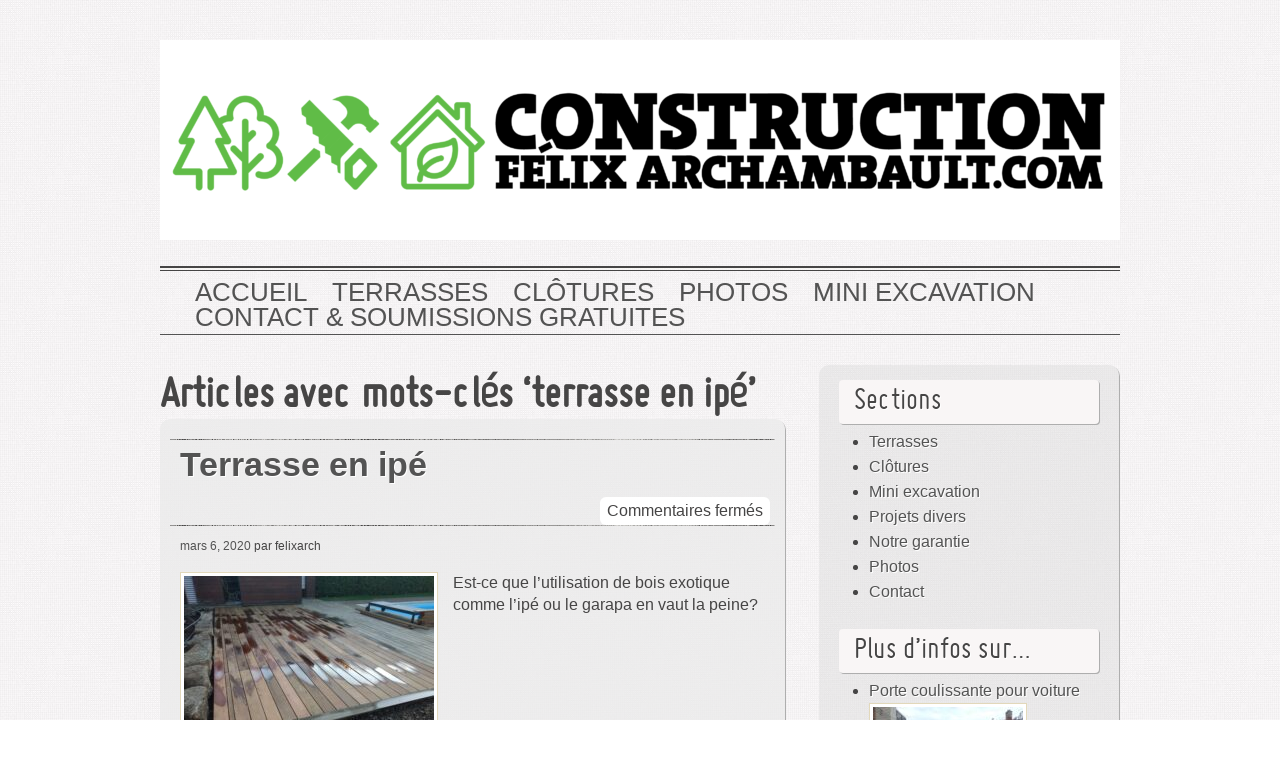

--- FILE ---
content_type: text/html; charset=UTF-8
request_url: https://constructionarchambault.com/tag/terrasse-en-ipe/
body_size: 11113
content:
<!DOCTYPE html> 

<!--[if lt IE 7 ]> <html lang="fr-CA" class=" ie6"> <![endif]-->
<!--[if IE 7 ]>    <html lang="fr-CA" class="ie7"> <![endif]-->
<!--[if (gt IE 7)|!(IE)]><!--> <html lang="fr-CA"> <!--<![endif]-->
<head>
<meta http-equiv="Content-Type" content="text/html; charset=UTF-8" />
<meta name="viewport" content="width=device-width; initial-scale=1.0; maximum-scale=1.0;" />
<title>terrasse en ipé Archives - Construction F&eacute;lix Archambault Construction F&eacute;lix Archambault terrasse en ipé Archives - Construction F&eacute;lix Archambault | Construction &eacute;cologique </title>
<meta name='robots' content='index, follow, max-image-preview:large, max-snippet:-1, max-video-preview:-1' />
<script>window._wca = window._wca || [];</script>

	<!-- This site is optimized with the Yoast SEO Premium plugin v22.0 (Yoast SEO v26.7) - https://yoast.com/wordpress/plugins/seo/ -->
	<link rel="canonical" href="https://constructionarchambault.com/tag/terrasse-en-ipe/" />
	<meta property="og:locale" content="fr_CA" />
	<meta property="og:type" content="article" />
	<meta property="og:title" content="terrasse en ipé Archives" />
	<meta property="og:url" content="https://constructionarchambault.com/tag/terrasse-en-ipe/" />
	<meta property="og:site_name" content="Construction F&eacute;lix Archambault" />
	<meta name="twitter:card" content="summary_large_image" />
	<script type="application/ld+json" class="yoast-schema-graph">{"@context":"https://schema.org","@graph":[{"@type":"CollectionPage","@id":"https://constructionarchambault.com/tag/terrasse-en-ipe/","url":"https://constructionarchambault.com/tag/terrasse-en-ipe/","name":"terrasse en ipé Archives - Construction F&eacute;lix Archambault","isPartOf":{"@id":"https://constructionarchambault.com/#website"},"primaryImageOfPage":{"@id":"https://constructionarchambault.com/tag/terrasse-en-ipe/#primaryimage"},"image":{"@id":"https://constructionarchambault.com/tag/terrasse-en-ipe/#primaryimage"},"thumbnailUrl":"https://constructionarchambault.com/wp-content/uploads/2020/03/terrasse-ipé2-scaled.jpg","breadcrumb":{"@id":"https://constructionarchambault.com/tag/terrasse-en-ipe/#breadcrumb"},"inLanguage":"fr-CA"},{"@type":"ImageObject","inLanguage":"fr-CA","@id":"https://constructionarchambault.com/tag/terrasse-en-ipe/#primaryimage","url":"https://constructionarchambault.com/wp-content/uploads/2020/03/terrasse-ipé2-scaled.jpg","contentUrl":"https://constructionarchambault.com/wp-content/uploads/2020/03/terrasse-ipé2-scaled.jpg","width":2560,"height":1920,"caption":"Terrasse en ipé"},{"@type":"BreadcrumbList","@id":"https://constructionarchambault.com/tag/terrasse-en-ipe/#breadcrumb","itemListElement":[{"@type":"ListItem","position":1,"name":"Accueil","item":"https://constructionarchambault.com/"},{"@type":"ListItem","position":2,"name":"terrasse en ipé"}]},{"@type":"WebSite","@id":"https://constructionarchambault.com/#website","url":"https://constructionarchambault.com/","name":"Construction Félix Archambault","description":"Construction &eacute;cologique","publisher":{"@id":"https://constructionarchambault.com/#organization"},"potentialAction":[{"@type":"SearchAction","target":{"@type":"EntryPoint","urlTemplate":"https://constructionarchambault.com/?s={search_term_string}"},"query-input":{"@type":"PropertyValueSpecification","valueRequired":true,"valueName":"search_term_string"}}],"inLanguage":"fr-CA"},{"@type":["Organization","Place","GeneralContractor"],"@id":"https://constructionarchambault.com/#organization","name":"Construction Félix Archambault Inc.","url":"https://constructionarchambault.com/","logo":{"@id":"https://constructionarchambault.com/tag/terrasse-en-ipe/#local-main-organization-logo"},"image":{"@id":"https://constructionarchambault.com/tag/terrasse-en-ipe/#local-main-organization-logo"},"sameAs":["https://www.facebook.com/constructionfelixarchambault/"],"address":{"@id":"https://constructionarchambault.com/tag/terrasse-en-ipe/#local-main-place-address"},"geo":{"@type":"GeoCoordinates","latitude":"45.54289010000001","longitude":"-73.6202402"},"telephone":["514-743-5685"],"openingHoursSpecification":[{"@type":"OpeningHoursSpecification","dayOfWeek":["Monday","Tuesday","Wednesday","Thursday","Friday"],"opens":"08:00","closes":"17:00"},{"@type":"OpeningHoursSpecification","dayOfWeek":["Saturday","Sunday"],"opens":"00:00","closes":"00:00"}],"email":"constructionarchambault@gmail.com","areaServed":"Montréal","priceRange":"$$$","currenciesAccepted":"CAD","paymentAccepted":"Interac, chèque."},{"@type":"PostalAddress","@id":"https://constructionarchambault.com/tag/terrasse-en-ipe/#local-main-place-address","streetAddress":"7614 chateaubriand","addressLocality":"Montréal","postalCode":"H2R2M1","addressRegion":"CA-QC","addressCountry":"CA"},{"@type":"ImageObject","inLanguage":"fr-CA","@id":"https://constructionarchambault.com/tag/terrasse-en-ipe/#local-main-organization-logo","url":"https://constructionarchambault.com/wp-content/uploads/2016/02/Terrasse-et-cloture-hme-page.jpg","contentUrl":"https://constructionarchambault.com/wp-content/uploads/2016/02/Terrasse-et-cloture-hme-page.jpg","width":500,"height":334,"caption":"Construction Félix Archambault Inc."}]}</script>
	<meta name="geo.placename" content="Montréal" />
	<meta name="geo.position" content="45.54289010000001;-73.6202402" />
	<meta name="geo.region" content="Canada" />
	<!-- / Yoast SEO Premium plugin. -->


<link rel='dns-prefetch' href='//stats.wp.com' />
<link rel='preconnect' href='//c0.wp.com' />
<link rel="alternate" type="application/rss+xml" title="Construction F&eacute;lix Archambault &raquo; Flux" href="https://constructionarchambault.com/feed/" />
<link rel="alternate" type="application/rss+xml" title="Construction F&eacute;lix Archambault &raquo; Flux de l’étiquette terrasse en ipé" href="https://constructionarchambault.com/tag/terrasse-en-ipe/feed/" />
<style id='wp-img-auto-sizes-contain-inline-css' type='text/css'>
img:is([sizes=auto i],[sizes^="auto," i]){contain-intrinsic-size:3000px 1500px}
/*# sourceURL=wp-img-auto-sizes-contain-inline-css */
</style>
<link rel='stylesheet' id='pt-cv-public-style-css' href='https://constructionarchambault.com/wp-content/plugins/content-views-query-and-display-post-page/public/assets/css/cv.css?ver=4.2.1' type='text/css' media='all' />
<link rel='stylesheet' id='pt-cv-public-pro-style-css' href='https://constructionarchambault.com/wp-content/plugins/pt-content-views-pro/public/assets/css/cvpro.min.css?ver=5.7.0' type='text/css' media='all' />
<style id='wp-emoji-styles-inline-css' type='text/css'>

	img.wp-smiley, img.emoji {
		display: inline !important;
		border: none !important;
		box-shadow: none !important;
		height: 1em !important;
		width: 1em !important;
		margin: 0 0.07em !important;
		vertical-align: -0.1em !important;
		background: none !important;
		padding: 0 !important;
	}
/*# sourceURL=wp-emoji-styles-inline-css */
</style>
<style id='wp-block-library-inline-css' type='text/css'>
:root{--wp-block-synced-color:#7a00df;--wp-block-synced-color--rgb:122,0,223;--wp-bound-block-color:var(--wp-block-synced-color);--wp-editor-canvas-background:#ddd;--wp-admin-theme-color:#007cba;--wp-admin-theme-color--rgb:0,124,186;--wp-admin-theme-color-darker-10:#006ba1;--wp-admin-theme-color-darker-10--rgb:0,107,160.5;--wp-admin-theme-color-darker-20:#005a87;--wp-admin-theme-color-darker-20--rgb:0,90,135;--wp-admin-border-width-focus:2px}@media (min-resolution:192dpi){:root{--wp-admin-border-width-focus:1.5px}}.wp-element-button{cursor:pointer}:root .has-very-light-gray-background-color{background-color:#eee}:root .has-very-dark-gray-background-color{background-color:#313131}:root .has-very-light-gray-color{color:#eee}:root .has-very-dark-gray-color{color:#313131}:root .has-vivid-green-cyan-to-vivid-cyan-blue-gradient-background{background:linear-gradient(135deg,#00d084,#0693e3)}:root .has-purple-crush-gradient-background{background:linear-gradient(135deg,#34e2e4,#4721fb 50%,#ab1dfe)}:root .has-hazy-dawn-gradient-background{background:linear-gradient(135deg,#faaca8,#dad0ec)}:root .has-subdued-olive-gradient-background{background:linear-gradient(135deg,#fafae1,#67a671)}:root .has-atomic-cream-gradient-background{background:linear-gradient(135deg,#fdd79a,#004a59)}:root .has-nightshade-gradient-background{background:linear-gradient(135deg,#330968,#31cdcf)}:root .has-midnight-gradient-background{background:linear-gradient(135deg,#020381,#2874fc)}:root{--wp--preset--font-size--normal:16px;--wp--preset--font-size--huge:42px}.has-regular-font-size{font-size:1em}.has-larger-font-size{font-size:2.625em}.has-normal-font-size{font-size:var(--wp--preset--font-size--normal)}.has-huge-font-size{font-size:var(--wp--preset--font-size--huge)}.has-text-align-center{text-align:center}.has-text-align-left{text-align:left}.has-text-align-right{text-align:right}.has-fit-text{white-space:nowrap!important}#end-resizable-editor-section{display:none}.aligncenter{clear:both}.items-justified-left{justify-content:flex-start}.items-justified-center{justify-content:center}.items-justified-right{justify-content:flex-end}.items-justified-space-between{justify-content:space-between}.screen-reader-text{border:0;clip-path:inset(50%);height:1px;margin:-1px;overflow:hidden;padding:0;position:absolute;width:1px;word-wrap:normal!important}.screen-reader-text:focus{background-color:#ddd;clip-path:none;color:#444;display:block;font-size:1em;height:auto;left:5px;line-height:normal;padding:15px 23px 14px;text-decoration:none;top:5px;width:auto;z-index:100000}html :where(.has-border-color){border-style:solid}html :where([style*=border-top-color]){border-top-style:solid}html :where([style*=border-right-color]){border-right-style:solid}html :where([style*=border-bottom-color]){border-bottom-style:solid}html :where([style*=border-left-color]){border-left-style:solid}html :where([style*=border-width]){border-style:solid}html :where([style*=border-top-width]){border-top-style:solid}html :where([style*=border-right-width]){border-right-style:solid}html :where([style*=border-bottom-width]){border-bottom-style:solid}html :where([style*=border-left-width]){border-left-style:solid}html :where(img[class*=wp-image-]){height:auto;max-width:100%}:where(figure){margin:0 0 1em}html :where(.is-position-sticky){--wp-admin--admin-bar--position-offset:var(--wp-admin--admin-bar--height,0px)}@media screen and (max-width:600px){html :where(.is-position-sticky){--wp-admin--admin-bar--position-offset:0px}}

/*# sourceURL=wp-block-library-inline-css */
</style><style id='global-styles-inline-css' type='text/css'>
:root{--wp--preset--aspect-ratio--square: 1;--wp--preset--aspect-ratio--4-3: 4/3;--wp--preset--aspect-ratio--3-4: 3/4;--wp--preset--aspect-ratio--3-2: 3/2;--wp--preset--aspect-ratio--2-3: 2/3;--wp--preset--aspect-ratio--16-9: 16/9;--wp--preset--aspect-ratio--9-16: 9/16;--wp--preset--color--black: #000000;--wp--preset--color--cyan-bluish-gray: #abb8c3;--wp--preset--color--white: #ffffff;--wp--preset--color--pale-pink: #f78da7;--wp--preset--color--vivid-red: #cf2e2e;--wp--preset--color--luminous-vivid-orange: #ff6900;--wp--preset--color--luminous-vivid-amber: #fcb900;--wp--preset--color--light-green-cyan: #7bdcb5;--wp--preset--color--vivid-green-cyan: #00d084;--wp--preset--color--pale-cyan-blue: #8ed1fc;--wp--preset--color--vivid-cyan-blue: #0693e3;--wp--preset--color--vivid-purple: #9b51e0;--wp--preset--gradient--vivid-cyan-blue-to-vivid-purple: linear-gradient(135deg,rgb(6,147,227) 0%,rgb(155,81,224) 100%);--wp--preset--gradient--light-green-cyan-to-vivid-green-cyan: linear-gradient(135deg,rgb(122,220,180) 0%,rgb(0,208,130) 100%);--wp--preset--gradient--luminous-vivid-amber-to-luminous-vivid-orange: linear-gradient(135deg,rgb(252,185,0) 0%,rgb(255,105,0) 100%);--wp--preset--gradient--luminous-vivid-orange-to-vivid-red: linear-gradient(135deg,rgb(255,105,0) 0%,rgb(207,46,46) 100%);--wp--preset--gradient--very-light-gray-to-cyan-bluish-gray: linear-gradient(135deg,rgb(238,238,238) 0%,rgb(169,184,195) 100%);--wp--preset--gradient--cool-to-warm-spectrum: linear-gradient(135deg,rgb(74,234,220) 0%,rgb(151,120,209) 20%,rgb(207,42,186) 40%,rgb(238,44,130) 60%,rgb(251,105,98) 80%,rgb(254,248,76) 100%);--wp--preset--gradient--blush-light-purple: linear-gradient(135deg,rgb(255,206,236) 0%,rgb(152,150,240) 100%);--wp--preset--gradient--blush-bordeaux: linear-gradient(135deg,rgb(254,205,165) 0%,rgb(254,45,45) 50%,rgb(107,0,62) 100%);--wp--preset--gradient--luminous-dusk: linear-gradient(135deg,rgb(255,203,112) 0%,rgb(199,81,192) 50%,rgb(65,88,208) 100%);--wp--preset--gradient--pale-ocean: linear-gradient(135deg,rgb(255,245,203) 0%,rgb(182,227,212) 50%,rgb(51,167,181) 100%);--wp--preset--gradient--electric-grass: linear-gradient(135deg,rgb(202,248,128) 0%,rgb(113,206,126) 100%);--wp--preset--gradient--midnight: linear-gradient(135deg,rgb(2,3,129) 0%,rgb(40,116,252) 100%);--wp--preset--font-size--small: 13px;--wp--preset--font-size--medium: 20px;--wp--preset--font-size--large: 36px;--wp--preset--font-size--x-large: 42px;--wp--preset--spacing--20: 0.44rem;--wp--preset--spacing--30: 0.67rem;--wp--preset--spacing--40: 1rem;--wp--preset--spacing--50: 1.5rem;--wp--preset--spacing--60: 2.25rem;--wp--preset--spacing--70: 3.38rem;--wp--preset--spacing--80: 5.06rem;--wp--preset--shadow--natural: 6px 6px 9px rgba(0, 0, 0, 0.2);--wp--preset--shadow--deep: 12px 12px 50px rgba(0, 0, 0, 0.4);--wp--preset--shadow--sharp: 6px 6px 0px rgba(0, 0, 0, 0.2);--wp--preset--shadow--outlined: 6px 6px 0px -3px rgb(255, 255, 255), 6px 6px rgb(0, 0, 0);--wp--preset--shadow--crisp: 6px 6px 0px rgb(0, 0, 0);}:where(.is-layout-flex){gap: 0.5em;}:where(.is-layout-grid){gap: 0.5em;}body .is-layout-flex{display: flex;}.is-layout-flex{flex-wrap: wrap;align-items: center;}.is-layout-flex > :is(*, div){margin: 0;}body .is-layout-grid{display: grid;}.is-layout-grid > :is(*, div){margin: 0;}:where(.wp-block-columns.is-layout-flex){gap: 2em;}:where(.wp-block-columns.is-layout-grid){gap: 2em;}:where(.wp-block-post-template.is-layout-flex){gap: 1.25em;}:where(.wp-block-post-template.is-layout-grid){gap: 1.25em;}.has-black-color{color: var(--wp--preset--color--black) !important;}.has-cyan-bluish-gray-color{color: var(--wp--preset--color--cyan-bluish-gray) !important;}.has-white-color{color: var(--wp--preset--color--white) !important;}.has-pale-pink-color{color: var(--wp--preset--color--pale-pink) !important;}.has-vivid-red-color{color: var(--wp--preset--color--vivid-red) !important;}.has-luminous-vivid-orange-color{color: var(--wp--preset--color--luminous-vivid-orange) !important;}.has-luminous-vivid-amber-color{color: var(--wp--preset--color--luminous-vivid-amber) !important;}.has-light-green-cyan-color{color: var(--wp--preset--color--light-green-cyan) !important;}.has-vivid-green-cyan-color{color: var(--wp--preset--color--vivid-green-cyan) !important;}.has-pale-cyan-blue-color{color: var(--wp--preset--color--pale-cyan-blue) !important;}.has-vivid-cyan-blue-color{color: var(--wp--preset--color--vivid-cyan-blue) !important;}.has-vivid-purple-color{color: var(--wp--preset--color--vivid-purple) !important;}.has-black-background-color{background-color: var(--wp--preset--color--black) !important;}.has-cyan-bluish-gray-background-color{background-color: var(--wp--preset--color--cyan-bluish-gray) !important;}.has-white-background-color{background-color: var(--wp--preset--color--white) !important;}.has-pale-pink-background-color{background-color: var(--wp--preset--color--pale-pink) !important;}.has-vivid-red-background-color{background-color: var(--wp--preset--color--vivid-red) !important;}.has-luminous-vivid-orange-background-color{background-color: var(--wp--preset--color--luminous-vivid-orange) !important;}.has-luminous-vivid-amber-background-color{background-color: var(--wp--preset--color--luminous-vivid-amber) !important;}.has-light-green-cyan-background-color{background-color: var(--wp--preset--color--light-green-cyan) !important;}.has-vivid-green-cyan-background-color{background-color: var(--wp--preset--color--vivid-green-cyan) !important;}.has-pale-cyan-blue-background-color{background-color: var(--wp--preset--color--pale-cyan-blue) !important;}.has-vivid-cyan-blue-background-color{background-color: var(--wp--preset--color--vivid-cyan-blue) !important;}.has-vivid-purple-background-color{background-color: var(--wp--preset--color--vivid-purple) !important;}.has-black-border-color{border-color: var(--wp--preset--color--black) !important;}.has-cyan-bluish-gray-border-color{border-color: var(--wp--preset--color--cyan-bluish-gray) !important;}.has-white-border-color{border-color: var(--wp--preset--color--white) !important;}.has-pale-pink-border-color{border-color: var(--wp--preset--color--pale-pink) !important;}.has-vivid-red-border-color{border-color: var(--wp--preset--color--vivid-red) !important;}.has-luminous-vivid-orange-border-color{border-color: var(--wp--preset--color--luminous-vivid-orange) !important;}.has-luminous-vivid-amber-border-color{border-color: var(--wp--preset--color--luminous-vivid-amber) !important;}.has-light-green-cyan-border-color{border-color: var(--wp--preset--color--light-green-cyan) !important;}.has-vivid-green-cyan-border-color{border-color: var(--wp--preset--color--vivid-green-cyan) !important;}.has-pale-cyan-blue-border-color{border-color: var(--wp--preset--color--pale-cyan-blue) !important;}.has-vivid-cyan-blue-border-color{border-color: var(--wp--preset--color--vivid-cyan-blue) !important;}.has-vivid-purple-border-color{border-color: var(--wp--preset--color--vivid-purple) !important;}.has-vivid-cyan-blue-to-vivid-purple-gradient-background{background: var(--wp--preset--gradient--vivid-cyan-blue-to-vivid-purple) !important;}.has-light-green-cyan-to-vivid-green-cyan-gradient-background{background: var(--wp--preset--gradient--light-green-cyan-to-vivid-green-cyan) !important;}.has-luminous-vivid-amber-to-luminous-vivid-orange-gradient-background{background: var(--wp--preset--gradient--luminous-vivid-amber-to-luminous-vivid-orange) !important;}.has-luminous-vivid-orange-to-vivid-red-gradient-background{background: var(--wp--preset--gradient--luminous-vivid-orange-to-vivid-red) !important;}.has-very-light-gray-to-cyan-bluish-gray-gradient-background{background: var(--wp--preset--gradient--very-light-gray-to-cyan-bluish-gray) !important;}.has-cool-to-warm-spectrum-gradient-background{background: var(--wp--preset--gradient--cool-to-warm-spectrum) !important;}.has-blush-light-purple-gradient-background{background: var(--wp--preset--gradient--blush-light-purple) !important;}.has-blush-bordeaux-gradient-background{background: var(--wp--preset--gradient--blush-bordeaux) !important;}.has-luminous-dusk-gradient-background{background: var(--wp--preset--gradient--luminous-dusk) !important;}.has-pale-ocean-gradient-background{background: var(--wp--preset--gradient--pale-ocean) !important;}.has-electric-grass-gradient-background{background: var(--wp--preset--gradient--electric-grass) !important;}.has-midnight-gradient-background{background: var(--wp--preset--gradient--midnight) !important;}.has-small-font-size{font-size: var(--wp--preset--font-size--small) !important;}.has-medium-font-size{font-size: var(--wp--preset--font-size--medium) !important;}.has-large-font-size{font-size: var(--wp--preset--font-size--large) !important;}.has-x-large-font-size{font-size: var(--wp--preset--font-size--x-large) !important;}
/*# sourceURL=global-styles-inline-css */
</style>

<style id='classic-theme-styles-inline-css' type='text/css'>
/*! This file is auto-generated */
.wp-block-button__link{color:#fff;background-color:#32373c;border-radius:9999px;box-shadow:none;text-decoration:none;padding:calc(.667em + 2px) calc(1.333em + 2px);font-size:1.125em}.wp-block-file__button{background:#32373c;color:#fff;text-decoration:none}
/*# sourceURL=/wp-includes/css/classic-themes.min.css */
</style>
<link rel='stylesheet' id='woocommerce-layout-css' href='https://c0.wp.com/p/woocommerce/10.4.3/assets/css/woocommerce-layout.css' type='text/css' media='all' />
<style id='woocommerce-layout-inline-css' type='text/css'>

	.infinite-scroll .woocommerce-pagination {
		display: none;
	}
/*# sourceURL=woocommerce-layout-inline-css */
</style>
<link rel='stylesheet' id='woocommerce-smallscreen-css' href='https://c0.wp.com/p/woocommerce/10.4.3/assets/css/woocommerce-smallscreen.css' type='text/css' media='only screen and (max-width: 768px)' />
<link rel='stylesheet' id='woocommerce-general-css' href='https://c0.wp.com/p/woocommerce/10.4.3/assets/css/woocommerce.css' type='text/css' media='all' />
<style id='woocommerce-inline-inline-css' type='text/css'>
.woocommerce form .form-row .required { visibility: visible; }
/*# sourceURL=woocommerce-inline-inline-css */
</style>
<link rel='stylesheet' id='wp-review-slider-pro-public_combine-css' href='https://constructionarchambault.com/wp-content/plugins/wp-google-places-review-slider/public/css/wprev-public_combine.css?ver=17.7' type='text/css' media='all' />
<link rel='stylesheet' id='style-css' href='https://constructionarchambault.com/wp-content/themes/grisaille/style.css?ver=6.9' type='text/css' media='all' />
<link rel='stylesheet' id='grisialle-fonts-css' href='https://fonts.googleapis.com/css?family=Marvel%7CBigshot+One&#038;ver=6.9' type='text/css' media='all' />
<script type="text/javascript" src="https://c0.wp.com/c/6.9/wp-includes/js/jquery/jquery.min.js" id="jquery-core-js"></script>
<script type="text/javascript" src="https://c0.wp.com/c/6.9/wp-includes/js/jquery/jquery-migrate.min.js" id="jquery-migrate-js"></script>
<script type="text/javascript" src="https://c0.wp.com/p/woocommerce/10.4.3/assets/js/jquery-blockui/jquery.blockUI.min.js" id="wc-jquery-blockui-js" defer="defer" data-wp-strategy="defer"></script>
<script type="text/javascript" id="wc-add-to-cart-js-extra">
/* <![CDATA[ */
var wc_add_to_cart_params = {"ajax_url":"/wp-admin/admin-ajax.php","wc_ajax_url":"/?wc-ajax=%%endpoint%%","i18n_view_cart":"Voir le panier","cart_url":"https://constructionarchambault.com/panier/","is_cart":"","cart_redirect_after_add":"no"};
//# sourceURL=wc-add-to-cart-js-extra
/* ]]> */
</script>
<script type="text/javascript" src="https://c0.wp.com/p/woocommerce/10.4.3/assets/js/frontend/add-to-cart.min.js" id="wc-add-to-cart-js" defer="defer" data-wp-strategy="defer"></script>
<script type="text/javascript" src="https://c0.wp.com/p/woocommerce/10.4.3/assets/js/js-cookie/js.cookie.min.js" id="wc-js-cookie-js" defer="defer" data-wp-strategy="defer"></script>
<script type="text/javascript" id="woocommerce-js-extra">
/* <![CDATA[ */
var woocommerce_params = {"ajax_url":"/wp-admin/admin-ajax.php","wc_ajax_url":"/?wc-ajax=%%endpoint%%","i18n_password_show":"Afficher le mot de passe","i18n_password_hide":"Cacher le mot de passe"};
//# sourceURL=woocommerce-js-extra
/* ]]> */
</script>
<script type="text/javascript" src="https://c0.wp.com/p/woocommerce/10.4.3/assets/js/frontend/woocommerce.min.js" id="woocommerce-js" defer="defer" data-wp-strategy="defer"></script>
<script type="text/javascript" id="WCPAY_ASSETS-js-extra">
/* <![CDATA[ */
var wcpayAssets = {"url":"https://constructionarchambault.com/wp-content/plugins/woocommerce-payments/dist/"};
//# sourceURL=WCPAY_ASSETS-js-extra
/* ]]> */
</script>
<script type="text/javascript" src="https://stats.wp.com/s-202603.js" id="woocommerce-analytics-js" defer="defer" data-wp-strategy="defer"></script>
<link rel="https://api.w.org/" href="https://constructionarchambault.com/wp-json/" /><link rel="alternate" title="JSON" type="application/json" href="https://constructionarchambault.com/wp-json/wp/v2/tags/586" /><link rel="EditURI" type="application/rsd+xml" title="RSD" href="https://constructionarchambault.com/xmlrpc.php?rsd" />
<meta name="generator" content="WordPress 6.9" />
<meta name="generator" content="WooCommerce 10.4.3" />
	<style>img#wpstats{display:none}</style>
			<noscript><style>.woocommerce-product-gallery{ opacity: 1 !important; }</style></noscript>
		<style type="text/css">
        #site-title {
			margin: 20px 0;        
			min-height: 200px;
	 	}
	 	img.grisaille-header-image {
			-webkit-background-size:cover;
			-moz-background-size:cover;
			background-size:cover;
			padding: 0;
			border: none;
			margin: 0;
			max-width: 100%;
		}
		#site-title img.grisaille-header-image + h1 {
			padding-top: 0;
		}
		#site-title h1 a {
		 	color: #blank;
        }
		#site-description {
			color: #blank;
		}
 		 		 
 		#site-title h1 {
 			padding: 0;
 		}
		#site-title h1 a  {
		    clip: rect(1px, 1px, 1px, 1px);
		    position: absolute !important;
			display: block;		
			text-indent: -99999px;
		}
		#site-description {
			display: none;
			text-indent: -99999px;
		}
			</style>
	<style type="text/css" id="custom-background-css">
body.custom-background { background-image: url("https://constructionarchambault.com/wp-content/themes/grisaille/images/background.jpg"); background-position: left top; background-size: auto; background-repeat: repeat; background-attachment: fixed; }
</style>
	<link rel="icon" href="https://constructionarchambault.com/wp-content/uploads/2020/03/cropped-logo-main-1-branding-iron-02-32x32.png" sizes="32x32" />
<link rel="icon" href="https://constructionarchambault.com/wp-content/uploads/2020/03/cropped-logo-main-1-branding-iron-02-192x192.png" sizes="192x192" />
<link rel="apple-touch-icon" href="https://constructionarchambault.com/wp-content/uploads/2020/03/cropped-logo-main-1-branding-iron-02-180x180.png" />
<meta name="msapplication-TileImage" content="https://constructionarchambault.com/wp-content/uploads/2020/03/cropped-logo-main-1-branding-iron-02-270x270.png" />
		<style type="text/css" id="wp-custom-css">
			* {font-family:"Arial", Courier, monospace}
p { 
font-size:16px; 
} 
		</style>
		<link rel='stylesheet' id='wc-blocks-style-css' href='https://c0.wp.com/p/woocommerce/10.4.3/assets/client/blocks/wc-blocks.css' type='text/css' media='all' />
</head>

<body class="archive tag tag-terrasse-en-ipe tag-586 custom-background wp-theme-grisaille theme-grisaille woocommerce-no-js metaslider-plugin" >

 <div id="canvas">
  
 <div class="social-media">
		
				
		

			</div><!-- #social-icons-->
	

 
    <ul class="skip">
      <li><a href="#menu">Skip to navigation</a></li>
      <li><a href="#primaryContent">Skip to main content</a></li>
      <li><a href="#secondaryContent">Skip to secondary content</a></li>
      <li><a href="#footer">Skip to footer</a></li>
    </ul>

    <div id="header-wrap">
   		<div id="header">
   						<div id="site-title">
			<a href="https://constructionarchambault.com"><img src="https://constructionarchambault.com/wp-content/uploads/2019/11/cropped-logo-site-web-04-04.png"  alt="Construction F&eacute;lix Archambault" class="grisaille-header-image"/></a>
								<h1><a href="https://constructionarchambault.com">Construction F&eacute;lix Archambault</a></h1>
					<div id="site-description">Construction &eacute;cologique</div> 
				</div>
      
  	 </div> <!-- end #header-->
  <!--by default your pages will be displayed unless you specify your own menu content under Menu through the admin panel-->
	<div id="top-menu">	<div class="menu-header"><ul id="menu-menu-1" class="menu"><li id="menu-item-18" class="menu-item menu-item-type-post_type menu-item-object-page menu-item-home menu-item-18"><a href="https://constructionarchambault.com/">Accueil</a></li>
<li id="menu-item-978" class="menu-item menu-item-type-post_type menu-item-object-page menu-item-978"><a href="https://constructionarchambault.com/terrasses/">Terrasses</a></li>
<li id="menu-item-979" class="menu-item menu-item-type-post_type menu-item-object-page menu-item-979"><a href="https://constructionarchambault.com/clotures/">Clôtures</a></li>
<li id="menu-item-62" class="menu-item menu-item-type-post_type menu-item-object-page menu-item-62"><a href="https://constructionarchambault.com/photos/">Photos</a></li>
<li id="menu-item-992" class="menu-item menu-item-type-post_type menu-item-object-page menu-item-992"><a href="https://constructionarchambault.com/mini-excavation/">Mini excavation</a></li>
<li id="menu-item-63" class="menu-item menu-item-type-post_type menu-item-object-page menu-item-63"><a href="https://constructionarchambault.com/contact-infos/">Contact &#038; Soumissions Gratuites</a></li>
</ul></div></div>  
	  
 </div> <!-- end #header-wrap-->

  
   <div id="primaryContent">
  

   
  <div id="archives"> 
         <h2>Articles avec mots-clés &#8216;terrasse en ipé&#8217;</h2>
      </div>
 <ol id="posts">
  
    <li id="post-785"  class="post-785 post type-post status-publish format-standard has-post-thumbnail hentry category-terrasse category-terrasse-en-ipe tag-bois-exotique tag-garapa tag-ipe tag-terrasse-en-ipe">

       <h2 class="postTitle"><a href="https://constructionarchambault.com/terrasse-en-ipe/" rel="bookmark">Terrasse en ipé</a></h2>
     	 <span class="comments"><span>Commentaires fermés<span class="screen-reader-text"> sur Terrasse en ipé</span></span></span>
      <div class="clearfix"></div>
      <p class="theDate"><a href="https://constructionarchambault.com/terrasse-en-ipe/" rel="bookmark">mars 6, 2020</a> par felixarch</p>
	
      <div class="post-wrap">
      <a href="https://constructionarchambault.com/terrasse-en-ipe/" title="Terrasse en ipé"><img width="250" height="200" src="https://constructionarchambault.com/wp-content/uploads/2020/03/terrasse-ipé2-250x200.jpg" class="attachment-following-post-thumbnails size-following-post-thumbnails wp-post-image" alt="Terrasse en ipé" decoding="async" fetchpriority="high" /></a>
	  <p>Est-ce que l&rsquo;utilisation de bois exotique comme l&rsquo;ipé ou le garapa en vaut la peine?</p>
</div>
      <p class="postMeta"><small>Catégorie <a href="https://constructionarchambault.com/category/terrasse/" rel="category tag">Terrasse</a>, <a href="https://constructionarchambault.com/category/terrasse/terrasse-en-ipe/" rel="category tag">Terrasse en ipé</a> | Mots-clés:  <a href="https://constructionarchambault.com/tag/bois-exotique/" rel="tag">bois exotique</a>, <a href="https://constructionarchambault.com/tag/garapa/" rel="tag">garapa</a>, <a href="https://constructionarchambault.com/tag/ipe/" rel="tag">ipé</a>, <a href="https://constructionarchambault.com/tag/terrasse-en-ipe/" rel="tag">terrasse en ipé</a></small></p>

      <hr class="noCss" />
    </li>

    
    
  </ol>

 
 

  	<div class="pagination-older"></div>
	<div class=" pagination-newer"></div> 
    


</div>
 
    <div id="secondaryContent">
    
     
        <div class="wrap">

	
		<div class="sidebaritem"><h3 class="widget-title">Sections</h3><div class="menu-menus-widget-droite-container"><ul id="menu-menus-widget-droite" class="menu"><li id="menu-item-965" class="menu-item menu-item-type-post_type menu-item-object-page menu-item-965"><a href="https://constructionarchambault.com/terrasses/">Terrasses</a></li>
<li id="menu-item-966" class="menu-item menu-item-type-post_type menu-item-object-page menu-item-966"><a href="https://constructionarchambault.com/clotures/">Clôtures</a></li>
<li id="menu-item-988" class="menu-item menu-item-type-post_type menu-item-object-page menu-item-988"><a href="https://constructionarchambault.com/mini-excavation/">Mini excavation</a></li>
<li id="menu-item-964" class="menu-item menu-item-type-post_type menu-item-object-page menu-item-964"><a href="https://constructionarchambault.com/projets-divers/">Projets divers</a></li>
<li id="menu-item-969" class="menu-item menu-item-type-post_type menu-item-object-page menu-item-969"><a href="https://constructionarchambault.com/notre-garantie/">Notre garantie</a></li>
<li id="menu-item-970" class="menu-item menu-item-type-post_type menu-item-object-page menu-item-970"><a href="https://constructionarchambault.com/photos/">Photos</a></li>
<li id="menu-item-971" class="menu-item menu-item-type-post_type menu-item-object-page menu-item-971"><a href="https://constructionarchambault.com/contact-infos/">Contact</a></li>
</ul></div></div>
<!-- Start Posts in Sidebar - pis_posts_in_sidebar-2 -->
<div class="sidebaritem">
<h3 class="widget-title">Plus d&rsquo;infos sur&#8230;</h3>		
<ul id="ul_pis_posts_in_sidebar-2" class="pis-ul">
	<li class="pis-li pis-post-243">
		<p class="pis-title" style="margin-bottom: 0px;"><a class="pis-title-link" href="https://constructionarchambault.com/porte-coulissante-pour-voiture/" rel="bookmark">Porte coulissante pour voiture</a></p>
		<p class="pis-excerpt" style="margin-bottom: 0px;"><a class="pis-thumbnail-link" href="https://constructionarchambault.com/porte-coulissante-pour-voiture/" rel="bookmark"><a href="https://constructionarchambault.com/porte-coulissante-pour-voiture/" title="Porte coulissante pour voiture"><img width="150" height="150" src="https://constructionarchambault.com/wp-content/uploads/2022/09/cèdre-porte-coulissante3-150x150.jpeg" class="pis-thumbnail-img wp-post-image" alt="Clôture en cèdre de l&#039;est avec porte coulissante" decoding="async" loading="lazy" /></a></a></p>
	</li>
	<li class="pis-li pis-post-754">
		<p class="pis-title" style="margin-bottom: 0px;"><a class="pis-title-link" href="https://constructionarchambault.com/terrasse-en-cedre-de-lest/" rel="bookmark">Terrasse en cèdre de l&rsquo;est</a></p>
		<p class="pis-excerpt" style="margin-bottom: 0px;"><a class="pis-thumbnail-link" href="https://constructionarchambault.com/terrasse-en-cedre-de-lest/" rel="bookmark"><a href="https://constructionarchambault.com/terrasse-en-cedre-de-lest/" title="Terrasse en cèdre de l&#039;est"><img width="150" height="150" src="https://constructionarchambault.com/wp-content/uploads/2016/02/IMG_20150814_150418-150x150.jpg" class="pis-thumbnail-img wp-post-image" alt="Terrasse en cèdre blanc" decoding="async" loading="lazy" /></a></a></p>
	</li>
	<li class="pis-li pis-post-268">
		<p class="pis-title" style="margin-bottom: 0px;"><a class="pis-title-link" href="https://constructionarchambault.com/cloture-en-bois-avec-poteaux-en-metal/" rel="bookmark">Clôture en bois avec poteaux en métal</a></p>
		<p class="pis-excerpt" style="margin-bottom: 0px;"><a class="pis-thumbnail-link" href="https://constructionarchambault.com/cloture-en-bois-avec-poteaux-en-metal/" rel="bookmark"><a href="https://constructionarchambault.com/cloture-en-bois-avec-poteaux-en-metal/" title="Clôture en bois avec poteaux en métal"><img width="150" height="150" src="https://constructionarchambault.com/wp-content/uploads/2019/03/cloture-bois-et-acier-150x150.jpg" class="pis-thumbnail-img wp-post-image" alt="Clôture en bois avec poteaux en métal" decoding="async" loading="lazy" /></a></a></p>
	</li>
	<li class="pis-li pis-post-29">
		<p class="pis-title" style="margin-bottom: 0px;"><a class="pis-title-link" href="https://constructionarchambault.com/desavantage-du-bois-traite/" rel="bookmark">Les désavantages du bois traité</a></p>
		<p class="pis-excerpt" style="margin-bottom: 0px;"><a class="pis-thumbnail-link" href="https://constructionarchambault.com/desavantage-du-bois-traite/" rel="bookmark"><a href="https://constructionarchambault.com/desavantage-du-bois-traite/" title="Les désavantages du bois traité"><img width="150" height="150" src="https://constructionarchambault.com/wp-content/uploads/2014/08/bois-traité-reno-depot-1-150x150.jpg" class="pis-thumbnail-img wp-post-image" alt="Bois traité brun" decoding="async" loading="lazy" /></a></a></p>
	</li>
	<li class="pis-li pis-post-785">
		<p class="pis-title" style="margin-bottom: 0px;"><a class="pis-title-link" href="https://constructionarchambault.com/terrasse-en-ipe/" rel="bookmark">Terrasse en ipé</a></p>
		<p class="pis-excerpt" style="margin-bottom: 0px;"><a class="pis-thumbnail-link" href="https://constructionarchambault.com/terrasse-en-ipe/" rel="bookmark"><a href="https://constructionarchambault.com/terrasse-en-ipe/" title="Terrasse en ipé"><img width="150" height="150" src="https://constructionarchambault.com/wp-content/uploads/2020/03/terrasse-ipé2-150x150.jpg" class="pis-thumbnail-img wp-post-image" alt="Terrasse en ipé" decoding="async" loading="lazy" /></a></a></p>
	</li>
</ul>
<!-- Generated by Posts in Sidebar v4.16.3 -->
</div>
<!-- End Posts in Sidebar - pis_posts_in_sidebar-2 -->


	
</div>      </div>

      <div id="footer">
       <p>Copyright &copy; 2026 | Construction F&eacute;lix Archambault is proudly powered by <a href="http://wordpress.org/" title="Wordpress.org">WordPress.org</a> - <a href="http://wordpress.org/" title="Wordpress.org" class="wp-logo" ><img src="https://constructionarchambault.com/wp-content/themes/grisaille/images/wp-logo.png" alt="wordpress-logo" height="20px" width="20px" /></a>   </p>

      </div>
      
    </div> <!-- end #canvas -->
        <script type="speculationrules">
{"prefetch":[{"source":"document","where":{"and":[{"href_matches":"/*"},{"not":{"href_matches":["/wp-*.php","/wp-admin/*","/wp-content/uploads/*","/wp-content/*","/wp-content/plugins/*","/wp-content/themes/grisaille/*","/*\\?(.+)"]}},{"not":{"selector_matches":"a[rel~=\"nofollow\"]"}},{"not":{"selector_matches":".no-prefetch, .no-prefetch a"}}]},"eagerness":"conservative"}]}
</script>
	<script type='text/javascript'>
		(function () {
			var c = document.body.className;
			c = c.replace(/woocommerce-no-js/, 'woocommerce-js');
			document.body.className = c;
		})();
	</script>
	<script type="text/javascript" id="pt-cv-content-views-script-js-extra">
/* <![CDATA[ */
var PT_CV_PUBLIC = {"_prefix":"pt-cv-","page_to_show":"5","_nonce":"1b043f2032","is_admin":"","is_mobile":"","ajaxurl":"https://constructionarchambault.com/wp-admin/admin-ajax.php","lang":"","loading_image_src":"[data-uri]","is_mobile_tablet":"","sf_no_post_found":"Aucun article trouv\u00e9."};
var PT_CV_PAGINATION = {"first":"\u00ab","prev":"\u2039","next":"\u203a","last":"\u00bb","goto_first":"Go to first page","goto_prev":"Go to previous page","goto_next":"Go to next page","goto_last":"Go to last page","current_page":"Current page is","goto_page":"Go to page"};
//# sourceURL=pt-cv-content-views-script-js-extra
/* ]]> */
</script>
<script type="text/javascript" src="https://constructionarchambault.com/wp-content/plugins/content-views-query-and-display-post-page/public/assets/js/cv.js?ver=4.2.1" id="pt-cv-content-views-script-js"></script>
<script type="text/javascript" src="https://constructionarchambault.com/wp-content/plugins/pt-content-views-pro/public/assets/js/cvpro.min.js?ver=5.7.0" id="pt-cv-public-pro-script-js"></script>
<script type="text/javascript" id="wp-google-reviews_plublic_comb-js-extra">
/* <![CDATA[ */
var wprevpublicjs_script_vars = {"wpfb_nonce":"895e71e418","wpfb_ajaxurl":"https://constructionarchambault.com/wp-admin/admin-ajax.php","wprevpluginsurl":"https://constructionarchambault.com/wp-content/plugins/wp-google-places-review-slider"};
//# sourceURL=wp-google-reviews_plublic_comb-js-extra
/* ]]> */
</script>
<script type="text/javascript" src="https://constructionarchambault.com/wp-content/plugins/wp-google-places-review-slider/public/js/wprev-public-com-min.js?ver=17.7" id="wp-google-reviews_plublic_comb-js"></script>
<script type="text/javascript" src="https://c0.wp.com/c/6.9/wp-includes/js/dist/vendor/wp-polyfill.min.js" id="wp-polyfill-js"></script>
<script type="text/javascript" src="https://constructionarchambault.com/wp-content/plugins/jetpack/jetpack_vendor/automattic/woocommerce-analytics/build/woocommerce-analytics-client.js?minify=false&amp;ver=75adc3c1e2933e2c8c6a" id="woocommerce-analytics-client-js" defer="defer" data-wp-strategy="defer"></script>
<script type="text/javascript" src="https://c0.wp.com/p/woocommerce/10.4.3/assets/js/sourcebuster/sourcebuster.min.js" id="sourcebuster-js-js"></script>
<script type="text/javascript" id="wc-order-attribution-js-extra">
/* <![CDATA[ */
var wc_order_attribution = {"params":{"lifetime":1.0e-5,"session":30,"base64":false,"ajaxurl":"https://constructionarchambault.com/wp-admin/admin-ajax.php","prefix":"wc_order_attribution_","allowTracking":true},"fields":{"source_type":"current.typ","referrer":"current_add.rf","utm_campaign":"current.cmp","utm_source":"current.src","utm_medium":"current.mdm","utm_content":"current.cnt","utm_id":"current.id","utm_term":"current.trm","utm_source_platform":"current.plt","utm_creative_format":"current.fmt","utm_marketing_tactic":"current.tct","session_entry":"current_add.ep","session_start_time":"current_add.fd","session_pages":"session.pgs","session_count":"udata.vst","user_agent":"udata.uag"}};
//# sourceURL=wc-order-attribution-js-extra
/* ]]> */
</script>
<script type="text/javascript" src="https://c0.wp.com/p/woocommerce/10.4.3/assets/js/frontend/order-attribution.min.js" id="wc-order-attribution-js"></script>
<script type="text/javascript" id="jetpack-stats-js-before">
/* <![CDATA[ */
_stq = window._stq || [];
_stq.push([ "view", {"v":"ext","blog":"72420127","post":"0","tz":"-4","srv":"constructionarchambault.com","arch_tag":"terrasse-en-ipe","arch_results":"1","j":"1:15.4"} ]);
_stq.push([ "clickTrackerInit", "72420127", "0" ]);
//# sourceURL=jetpack-stats-js-before
/* ]]> */
</script>
<script type="text/javascript" src="https://stats.wp.com/e-202603.js" id="jetpack-stats-js" defer="defer" data-wp-strategy="defer"></script>
<script id="wp-emoji-settings" type="application/json">
{"baseUrl":"https://s.w.org/images/core/emoji/17.0.2/72x72/","ext":".png","svgUrl":"https://s.w.org/images/core/emoji/17.0.2/svg/","svgExt":".svg","source":{"concatemoji":"https://constructionarchambault.com/wp-includes/js/wp-emoji-release.min.js?ver=6.9"}}
</script>
<script type="module">
/* <![CDATA[ */
/*! This file is auto-generated */
const a=JSON.parse(document.getElementById("wp-emoji-settings").textContent),o=(window._wpemojiSettings=a,"wpEmojiSettingsSupports"),s=["flag","emoji"];function i(e){try{var t={supportTests:e,timestamp:(new Date).valueOf()};sessionStorage.setItem(o,JSON.stringify(t))}catch(e){}}function c(e,t,n){e.clearRect(0,0,e.canvas.width,e.canvas.height),e.fillText(t,0,0);t=new Uint32Array(e.getImageData(0,0,e.canvas.width,e.canvas.height).data);e.clearRect(0,0,e.canvas.width,e.canvas.height),e.fillText(n,0,0);const a=new Uint32Array(e.getImageData(0,0,e.canvas.width,e.canvas.height).data);return t.every((e,t)=>e===a[t])}function p(e,t){e.clearRect(0,0,e.canvas.width,e.canvas.height),e.fillText(t,0,0);var n=e.getImageData(16,16,1,1);for(let e=0;e<n.data.length;e++)if(0!==n.data[e])return!1;return!0}function u(e,t,n,a){switch(t){case"flag":return n(e,"\ud83c\udff3\ufe0f\u200d\u26a7\ufe0f","\ud83c\udff3\ufe0f\u200b\u26a7\ufe0f")?!1:!n(e,"\ud83c\udde8\ud83c\uddf6","\ud83c\udde8\u200b\ud83c\uddf6")&&!n(e,"\ud83c\udff4\udb40\udc67\udb40\udc62\udb40\udc65\udb40\udc6e\udb40\udc67\udb40\udc7f","\ud83c\udff4\u200b\udb40\udc67\u200b\udb40\udc62\u200b\udb40\udc65\u200b\udb40\udc6e\u200b\udb40\udc67\u200b\udb40\udc7f");case"emoji":return!a(e,"\ud83e\u1fac8")}return!1}function f(e,t,n,a){let r;const o=(r="undefined"!=typeof WorkerGlobalScope&&self instanceof WorkerGlobalScope?new OffscreenCanvas(300,150):document.createElement("canvas")).getContext("2d",{willReadFrequently:!0}),s=(o.textBaseline="top",o.font="600 32px Arial",{});return e.forEach(e=>{s[e]=t(o,e,n,a)}),s}function r(e){var t=document.createElement("script");t.src=e,t.defer=!0,document.head.appendChild(t)}a.supports={everything:!0,everythingExceptFlag:!0},new Promise(t=>{let n=function(){try{var e=JSON.parse(sessionStorage.getItem(o));if("object"==typeof e&&"number"==typeof e.timestamp&&(new Date).valueOf()<e.timestamp+604800&&"object"==typeof e.supportTests)return e.supportTests}catch(e){}return null}();if(!n){if("undefined"!=typeof Worker&&"undefined"!=typeof OffscreenCanvas&&"undefined"!=typeof URL&&URL.createObjectURL&&"undefined"!=typeof Blob)try{var e="postMessage("+f.toString()+"("+[JSON.stringify(s),u.toString(),c.toString(),p.toString()].join(",")+"));",a=new Blob([e],{type:"text/javascript"});const r=new Worker(URL.createObjectURL(a),{name:"wpTestEmojiSupports"});return void(r.onmessage=e=>{i(n=e.data),r.terminate(),t(n)})}catch(e){}i(n=f(s,u,c,p))}t(n)}).then(e=>{for(const n in e)a.supports[n]=e[n],a.supports.everything=a.supports.everything&&a.supports[n],"flag"!==n&&(a.supports.everythingExceptFlag=a.supports.everythingExceptFlag&&a.supports[n]);var t;a.supports.everythingExceptFlag=a.supports.everythingExceptFlag&&!a.supports.flag,a.supports.everything||((t=a.source||{}).concatemoji?r(t.concatemoji):t.wpemoji&&t.twemoji&&(r(t.twemoji),r(t.wpemoji)))});
//# sourceURL=https://constructionarchambault.com/wp-includes/js/wp-emoji-loader.min.js
/* ]]> */
</script>
		<script type="text/javascript">
			(function() {
				window.wcAnalytics = window.wcAnalytics || {};
				const wcAnalytics = window.wcAnalytics;

				// Set the assets URL for webpack to find the split assets.
				wcAnalytics.assets_url = 'https://constructionarchambault.com/wp-content/plugins/jetpack/jetpack_vendor/automattic/woocommerce-analytics/src/../build/';

				// Set the REST API tracking endpoint URL.
				wcAnalytics.trackEndpoint = 'https://constructionarchambault.com/wp-json/woocommerce-analytics/v1/track';

				// Set common properties for all events.
				wcAnalytics.commonProps = {"blog_id":72420127,"store_id":"f001611e-5cc9-4cc4-be4e-d31ef1a98e3d","ui":null,"url":"https://constructionarchambault.com","woo_version":"10.4.3","wp_version":"6.9","store_admin":0,"device":"desktop","store_currency":"CAD","timezone":"-04:00","is_guest":1};

				// Set the event queue.
				wcAnalytics.eventQueue = [];

				// Features.
				wcAnalytics.features = {
					ch: false,
					sessionTracking: false,
					proxy: false,
				};

				wcAnalytics.breadcrumbs = ["Sujets identifi\u00e9s \u0026ldquo;terrasse en ip\u00e9\u0026rdquo;"];

				// Page context flags.
				wcAnalytics.pages = {
					isAccountPage: false,
					isCart: false,
				};
			})();
		</script>
		  </body>
</html>

--- FILE ---
content_type: text/css
request_url: https://constructionarchambault.com/wp-content/themes/grisaille/style.css?ver=6.9
body_size: 5514
content:
/**
 
  Theme Name: Grisaille
  Theme URI: http://grisaille.nudge.ca/
  Version: 1.5.1
  Author: Nudge Design
  Author URI: http://www.nudgedesign.ca
  Tags: featured-images, custom-background, custom-header, custom-menu, two-columns, fixed-width, right-sidebar, gray, blue, light, sticky-post,theme-options, threaded-comments, translation-ready, editor-style 
  License: GNU General Public License v2.0 
  License URI: http://www.gnu.org/licenses/gpl-2.0.html
  Description: A classic and simple two-column design adjusted for mobile browsing. Latest post will display larger image when inserted with post thumbnail/featured image option. Twitter and Facebook links available via the theme's option page, as well as customizable menu, header image and background. It's pronounced "griz-eye".

*/


/* =======================
      @font-face FONTS
   ======================= */

@font-face {
    font-family: 'MisoRegular';
    src: url('type/miso-webfont.eot');
    src: url('type/miso-webfont.eot?#iefix') format('eot'),
         url('type/miso-webfont.woff') format('woff'),
         url('type/miso-webfont.ttf') format('truetype'),
         url('type/miso-webfont.svg#webfontJN6LjXeN') format('svg');
    font-weight: normal;
    font-style: normal;

}
	
/* end-fonts */


/* Reset */
html, body, div, span, object, iframe,
h1, h2, h3, h4, h5, h6, p, blockquote, pre,
abbr, address, cite, code,
del, dfn, em, img, ins, kbd, q, samp,
small, strong, sub, sup, var,
b, i,
dl, dt, dd, ol, ul, li,
fieldset, form, label, legend,
table, caption, tbody, tfoot, thead, tr, th, td,
article, aside, canvas, details, figcaption, figure, 
footer, header, hgroup, menu, nav, section, summary,
time, mark, audio, video {
  margin:0;
  padding:0;
  border:0;
  outline:0;
  font-size:100%;
  vertical-align:baseline;
  background:transparent;
}  

/* always force a scrollbar in non-IE */ 
html { 
	overflow-y: scroll; 
	 -webkit-font-smoothing: antialiased;
}
body {
	line-height: 1;
	font: 1em/1.4em Geneva, Verdana, sans-serif; 
	text-align:left;
	color:#464545;
}
a {
	color:#535353;
	text-decoration:none;
	-webkit-transition: color 0.2s linear;
	-moz-transition: color 0.2s linear;
    -o-transition:color 0.2s linear;
	transition:color 0.2s linear;
}
a:hover, a:active { 
	outline: none;
 }
a:hover { 
	color: #66cc33;

}
h1, h2, h3, h4, h5, h6 {font-family:MisoRegular, 'Marvel', sans-serif;}
h1	{
	font-size: 3.2em;
    line-height: 1em;
}
h2 {
	font-size: 2.8em;
    line-height: 1em;
}

h3	{
	font-size: 2.4em;
    line-height: 1.6em;
}
h4 {
	font-size:2em;
	line-height:1.4em;
}
h5 {
	font-size:1.6em;
	line-height:1.4em;
}
p {margin-bottom:15px;}
blockquote { 
    background:  #FEFEFE;
    font-family: MisoRegular, 'Marvel', sans-serif;
    font-size: 1.4em;
    line-height: 1.1em;
	padding:15px;
    
}
blockquote p{ 
	border-left: 3px solid #eee;
	padding-left: 15px;
}
pre{
	background:#fff;
	border:1px solid #bbb;
	padding:10px;
}
ul, ol { 
	padding-left: 20px;
}
#canvas {
	margin:0 auto;
	width:960px;
	
}
#header-wrap {
	margin: 0 auto;
}
#header { 
 	clear: both;
    overflow: hidden;	
}
/* the heading and tagline are h1 on homepage and h4 on internal */
#site-title h1 {
	padding:20px 0 0 20px;	
}
#site-title h1 a { 
	color: #334759;
	font:1.75em 'Bigshot One', 'Times New roman', serif;
	text-transform:uppercase;
}

/* the tagline is a span within the h1 or h4 */
#site-description {
	font:1.6em  Geneva, Verdana, sans-serif;
	margin-bottom: 20px;
    padding-left: 30px;
}
	
/*  	 NAV AND SUB NAV 
----------------------------*/
/* ===============
	  Level ONE
   =============== */
#top-menu {
	background: url(images/nav-top.png) repeat-x 0 0;
    border-bottom: 1px solid #535353;
	clear:both;
	float:left;
    font: 1.6em/1em MisoRegular,'Marvel', sans-serif;
    padding: 14px 0 4px 15px;
    position: relative;
    text-transform: uppercase;
	width: 945px;
	z-index:2; 
}
#top-menu li {
	float:left;
	list-style:none;
	margin-right: 25px;
	padding:0;
	position:relative; 
}
#top-menu ul li { 
	_top:0;
	_display: inline; /*underscoreIE6 only*/
} 
#top-menu li a {
	display:block;
	text-align:center;
}
#top-menu li a:hover {
	color: #999;
	text-decoration:none;
}
/* =================
	   Level TWO
   ================= */	
#top-menu li ul  { 
  	display: none;
	float:none;
 	position: absolute; 
	padding:0;
  	left: 0;
	top: 100%; 
	width:175px;
	z-index:5;
	
}
#top-menu li:hover > ul{
	display:block; 
}
#top-menu ul ul li {
    background: #E6E5E6;
    border: 1px solid #AEAEAE;
    float: none;
    line-height: 1em;
    padding: 6px;
}
#top-menu ul ul li a {
	display: inline-block; 
	padding:0;
	width: 100%; 
}

/* =================
	  Level THREE
   ================= */
#top-menu ul ul ul {
	left: 100%; 
	margin:0;
	top: 0; 
}

/* Currently selected page nav item (and parent) if applicable */
.current_page_item a, 
.current_page_parent a { 
	text-decoration: none;
}
.current_page_item a:hover, 
.current_page_parent a:hover {
	text-decoration: underline;
}



/**      MAIN CONTENT    
---------------------------------------- */
#primaryContent {
	clear:both;
	display:inline;
 	float: left;
	margin: 30px 34px 0 0;
	padding: 0;
	width: 625px;
}
#primaryContent h1, 
#primaryContent h2 {
	 margin: 10px 0 0;
	 padding: 0;
}
#primaryContent h1.postTitle,
#primaryContent h2.postTitle {
	background:url(images/border.png) 0 0 repeat-x;
	padding-top: 4px;
 }
#primaryContent h1.postTitle a, 
#primaryContent h2.postTitle a {
	float:left;
	font-size: 0.75em;
    padding: 0 0 0 10px;
	text-shadow: 1px 1px #FFF;
	width:430px;
}
#primaryContent h1.postTitle a:hover, 
#primaryContent h2.postTitle a:hover {
}
#primaryContent h3 {
}
ol#posts {
    list-style: none;
    margin: 0;
    padding: 0;
}
.theDate, p.postMeta {
	background: url("images/border.png") repeat-x 0 0;
    font-size: 0.75em;
    padding:10px 0 0 10px;
}
.page-title-border-bottom {
	background: url("images/border.png") repeat-x 0 0;
    padding-top:15px;
}
p.postMeta {
	background: url("images/border.png") repeat-x 0 0;
	clear: both;
   padding: 0 0 5px;
} 
p.postMeta small{
	background: url("images/border.png") repeat-x 0 bottom;
	display: block;
    padding:0 0 0 10px;
}
.comments {
    -moz-border-radius: 6px;
	-o-border-radius: 6px;
	-webkit-border-radius: 6px;
	border-radius: 6px;
    background: #FFF;
    float: right;
	margin: 10px 5px 0 0;
    padding: 3px 7px;
}
p.postMeta a, .comments a {
	  color: #f9c11a;
}
p.postMeta a:hover, .comments a:hover {
	 text-decoration: underline;
}
.featured {
	clear: both;
    float: left;
    margin-top: 40px;
    position: relative;
	width:615px;
}
li.type-post, 
div.type-post, .type-page, .home-post, .featured {
	background: #EFEEEC;
	background: rgba(234, 234, 234, 0.7);
	-moz-border-radius: 10px;
	-o-border-radius: 10px;
	-webkit-border-radius: 10px;
	border-radius: 10px;
	-moz-box-shadow: 1px 1px #aeaeae;
	-o-box-shadow: 1px 1px #aeaeae;
	-webkit-box-shadow: 1px 1px #aeaeae;
	box-shadow: 1px 1px #aeaeae;
	margin-bottom:30px;
	padding:10px;
	position:relative;
}
.home-post {
    clear: both;
    display: inline;
    float: left;
    margin: 0x 34px 0 0;
    width: 615px;
}
div.post,
div.post-wrap {
    font-size:14px;
	margin-bottom: 20px;
}
div.post-wrap {
	padding: 0 10px;
}
div.post-wrap ul, 
div.post-wrap ol {
	margin-bottom: 15px;
}
div.post-wrap a {
	text-decoration: underline;
}

p.pages-links {
	clear: both;
}
.pages-links a {
	color: #66cc33;
}
.pages-links a:hover {
	color: #66cc33;
}
.clearfix{clear:both;}
.attachment-post-thumbnail {
	text-align: left;
}
img { 
    background: none repeat scroll 0 0 #FFF;
    border: 1px solid #E2D8BA;
    height: auto;
	margin: 0 5px 5px 0;
    padding: 3px;
    max-width: 100%;
}
img.wp-smiley{
	background:none;
	border:none;
	margin-bottom:0;
	padding:0;
}
img.attachment-following-post-thumbnails {
	float:left;
	margin: 0 15px 25px 0;
}
.wp-caption,
.wp-caption-text,
.gallery-caption {
	 color: #666666;
    font-size: 90%;
    line-height: 1.2em;
    max-width: 100%;    
	text-align: center;
}
.post-link {
    background: #FCFCFC;
    border: 1px solid #fff;
    border-width: 0 1px 1px 0;
    -moz-border-radius: 6px;
    -o-border-radius: 6px;
    -webkit-border-radius: 6px;
    border-radius: 6px;
    margin: 40px 0;
    overflow: hidden;
    padding: 10px;
}
.postnavigation {
	margin: 0 0 20px;
	text-align:center;
}
.postnavigation a {
	color:#121212;
	font-size: 18px;
}
.home-pagination {
	float:left;
	margin-top:20px;
	width:615px;
}
.pagination-newer {
	float:right;
}
.pagination-older { 
	float:left;
}
.pagination-newer a,
.pagination-older a {
	background: #fcfcfc;
	-moz-border-radius: 6px;
	-o-border-radius: 6px;
	-webkit-border-radius: 6px;
	border-radius: 6px;
	padding:5px 10px; 
}
.page-link a {
	border-right: 1px solid #999;
	font-size: 0.85em;
    margin-right: 4px;
    padding: 2px 4px;	
}
li.type-post.sticky {
	background: #E8E3D5;
	background: rgba(232, 227, 213, 0.75);
	-moz-box-shadow: 1px 1px #fff;
	-o-box-shadow: 1px 1px #fff;
	-webkit-box-shadow: 1px 1px #fff;
	box-shadow: 1px 1px #fff;
}
div.post-wrap a.more-link,
div.post-wrap a.read_more {
	background: #FFF;
	-moz-border-radius: 4px;
	-o-border-radius: 4px;
	-webkit-border-radius: 4px;
	border-radius: 4px;
	border-bottom:none;
    color: #F9C11A;
    display: inline-block;
    font-size: 0.8em;
	margin-top:10px;
    padding: 2px 5px;
	-webkit-transition: background 0.3s linear;
	-moz-transition: backgroundr 0.3s linear;
    -o-transition:background 0.3s linear;
	transition:background 0.3s linear;
	text-decoration: none;	
}
div.post-wrap a:hover.more-link,
div.post-wrap a:hover.read_more{
	background:#DEDCDE;
	color:#fff;
	-moz-box-shadow: -1px -1px #aeaeae;
	-o-box-shadow: -1px -1px #aeaeae;
	-webkit-box-shadow: -1px -1px #aeaeae;
	box-shadow: -1px -1px #aeaeae;
}

/* TABLES,DEFINITION LISTS */

table {
    border-collapse: collapse;
    border-spacing: 0;
    margin-bottom: 30px;
    width: 100%;
} 
th {
    border-bottom: 1px solid #AAA;
    padding: 10px 10px 5px;
}
td {
    border-top: 1px solid #C3C3C3;
    padding: 10px;
}
td a {
    color: #334759;
}
dl {
	padding-bottom: 15px;
}
dt {
	color: #334759;
	font-weight: bold;
}
dd {
	margin-bottom: 15px;
}


/*    ARCHIVE TITLE
------------------------*/
#primaryContent #archives h1, 
#primaryContent #archives h2 {
}

/*      SIDEBAR          
----------------------------*/
#secondaryContent, #secondaryHome {
	background: #E6E4E2;
	background: rgba(216, 216, 216, 0.4);
	-moz-border-radius: 10px;
	-o-border-radius: 10px;
	-webkit-border-radius: 10px;
	border-radius: 10px;
	-moz-box-shadow: 1px 1px 0 #aeaeae;
	-o-box-shadow: 1px 1px 0 #aeaeae;
	-webkit-box-shadow: 1px 1px 0 #aeaeae;
	box-shadow: 1px 1px 0 #aeaeae;
	display:inline;
	float: left;
	margin-top: 30px;
    padding:10px 20px;
    width: 260px;
}
#secondaryContent h3{ 
	background: #f9f6f6;
	-moz-border-radius: 4px;
	-o-border-radius: 4px;
	-webkit-border-radius: 4px;
	border-radius: 4px;
	-moz-box-shadow: 1px 1px #aeaeae;
	-o-box-shadow: 1px 1px #aeaeae;
	-webkit-box-shadow: 1px 1px #aeaeae;
	box-shadow: 1px 1px #aeaeae;
    font: 2em/1.4em MisoRegular,'Marvel', sans-serif;
    margin: 5px 0;
    padding-left: 15px;
    text-shadow: 1px 1px #FFF;
}
#secondaryContent label {margin: 5px 0;}
#secondaryContent ul{ 
	margin: 0 0 15px 30px;
    padding-left: 0;	
} 
#secondaryContent li{ 
  	font-size: 1em;
    line-height: 1.6em;
    list-style: disc outside none;
} 
#secondaryContent  li a {
	text-shadow:1px 1px #FFF;
}
.sidebaritem {
	margin-bottom:25px;
}
fieldset, 
form, 
label, 
input, 
h2#postcomment, 
h2#comments {
	margin-bottom:20px;
}
h2#postcomment {
	margin-top: 50px;
}
label { width:100px;}
#searchform label {
	float:left;
	margin-bottom:10px;
}
#footer { 
	clear: both;
	font-size: 80%;
	padding-top:100px;
	text-align:center;
}
#footer p {
	height:60px;
	position: relative;
}
.wp-logo {
	margin-left: 5px;
	position: absolute;
	top:0;
}
.wp-logo img{
	background: none;
	border:none;
	margin:0;
	padding:0;
}
/* normally hidden but will appear when css disabled */
.skip,
.noCss {
  position: absolute;
  left: -9999px;
}

/*theme requirements as per http://codex.wordpress.org/CSS*/
.aligncenter,
div.aligncenter {
	display: block;
	margin-left: auto;
	margin-right: auto;
}
.alignleft {
	float: left;
	margin: 0 10px 10px 0;
}
.alignright {
	float: right;
	margin: 0 0 10px 10px;
}

/* SOCIAL MEDIA ICONS
----------------------- */
.social-media {
	float:right;
	margin:10px 0;
}
a.rss {
	background:transparent url(images/social-media.png) -125px 0 no-repeat;
	display:block;  
	float:right;
	text-indent:-9999px; 
	width: 54px; 
	height:50px;
}

a.rss:hover { 
	background-position: -125px -58px; 
}
a.twitter,
a.facebook,
a.googleplus {
	background:transparent url(images/social-media.png) 0px 0 no-repeat;
	display:block; 
	float:left;
	margin-right:10px;	
	text-indent:-9999px; 
	width: 54px; 
	height:50px;
}
a.twitter:hover {
	background-position: 0px -58px; 
}
a.facebook {
	background-position: -62px 0;
}
a.facebook:hover {
	background-position: -62px -58px ; 
}
a.googleplus {
	background-position: -188px 0 ; 
}
a.googleplus:hover {
	background-position: -188px -58px ; 
}
/*    404 PAGE
---------------------*/
.error-page {
	background: #EDEDED;
	background:rgba(234, 234, 234, 0.7);
	-moz-border-radius: 10px;
	-o-border-radius: 10px;
	-webkit-border-radius: 10px;
	border-radius: 10px;
	-moz-box-shadow: 1px 1px 0 #aeaeae;
	-o-box-shadow: 1px 1px 0 #aeaeae;
	-webkit-box-shadow: 1px 1px 0 #aeaeae;
	box-shadow: 1px 1px 0 #aeaeae;
    padding: 60px;
}
#primaryContent .error-page h2 {
	border-bottom: 1px solid #535353;
    margin-bottom: 20px;
    padding-bottom: 20px;
    text-align: center;
}
#primaryContent .error-page h2 span { 
	color:#f9c11a;
	font-size:2.2em;
	line-height: 1em;
}
.error-page p {
	margin-bottom:30px;
	text-align:center;
}
.error-page dl {
	margin:0 auto 10px;
	text-align: center;
	width:350px;
}
.error-page a {
	color:#f9c11a;
	font-weight: bold;
}


/* Search */
#search label, 
#searchform label {
	display:none;
}

#searchform{
	margin: 20px auto 0;
    width: 260px;
}
#s {
	border: 1px solid #AEAEAE;
  	display: inline;
    float: left;
    font-size: 16px;
    height: 30px;
    margin-bottom: 10px;
    padding-left: 5px;
    width: 211px;
}
#searchform #searchBtn, 
#searchsubmit, 
#error-search {
	-moz-border-radius: 0 10px 10px 0;
	-o-border-radius: 0 10px 10px 0;
	-webkit-border-radius: 0 10px 10px 0;
	border-radius:0 10px 10px 0;
	background: url("images/search.png") no-repeat 3px 3px #f9c11a;
	border:none;
	cursor:pointer;
    height: 34px;
    margin-top: 0;
    padding: 5px;
    text-indent: -9999px;
	text-transform: capitalize;
    width: 36px;
}

/*     COMMENTS & COMMENT FORM
-------------------------------  */
#reply-title {
	line-height:2em;
}
.required {
	color:#CC4D22;
}
.form-allowed-tags {
	display:none;
}
.comment-notes {
	font-size:12px;
	margin:0 0 30px;
}
#commentlist p {
    font-size: 13px;
	margin: 15px 0 0 20px;
}
#commentlist {padding-left:0;}
#commentlist li.comment,
#commentlist li.trackback,
#commentlist li.pingback {
	background: #EFEEEC;
	background: rgba(234, 234, 234, 0.4);
	border: 1px solid #D5CBB9;
    border-color: #fff #ccc #ccc #fff;
	-moz-border-radius: 10px;
	-o-border-radius: 10px;
	-webkit-border-radius: 10px;
	border-radius: 10px;
	list-style:none;
	padding:10px;
}
#commentlist li.trackback {
	background: #fff;
}
#commentlist li.even {
	background: #f9f8f2;
	background: rgba(234, 234, 234, 0.8);
}
#commentlist li.byuser {
	background: #A1A9B1;
	background: rgba(51, 71, 89, 0.4);
}
#commentlist li.bypostauthor {
	background: #fff;
}
#commentlist li.comment ul,
#commentlist li.comment ol {
	margin-left:20px;
}
.says {display:none;}
.comment-form-comment label {
	display:none;
}
#commentform label {
    line-height: 1.7em;
    padding-right: 15px;
    text-align: right;
    width: 6em;
}
.comment-form-author label,
.comment-form-email label,
.comment-form-url label{
	float: left;
}
#commentform input {
	border:1px solid #D5CBB9;
	height: 22px;
	margin-left:50px;
}
#commentform input#url {
	 margin-left: 58px;
}
#comment {
	background: #E6E5E6;
	border:1px solid #fff;
    border-color: #CCC #FFF #FFF #CCC;
	width: 500px;
}
.comment-meta, 
#commentlist cite {
	color:#444;
	font-size:14px;
}
#commentform input#submit,
a#cancel-comment-reply-link {
	background: #f9c11a;
	border:0 none;
	-moz-border-radius: 10px;
	-o-border-radius: 10px;
	-webkit-border-radius: 10px;
	border-radius:10px;
	color:#FFF;
	cursor:pointer;
	font-size:12px;
	font-weight:normal;
	height:100%;
	margin:10px 0 0 0;
	padding:10px;
	text-transform:uppercase;
}
a#cancel-comment-reply-link {
	font-size: 14px;
}
#commentform input:hover#submit {
	background: #E6E5E6;	
}
.comments-off {
    font-size: 18px;
	margin-top: 15px;
}
.reply a {
	color:#f9c11a;
	display:block;
	height:1.5em;
	text-align:center;
	width:75px;
}
.reply a:hover {
	color:#535353;
}
.avatar {
	float:left; 
	margin-right:20px;
}


/*     CALENDAR
----------------------*/
#calendar_wrap { 
	background: #f9f8f2;
	background: rgba(255, 255, 255, 0.4);
	-moz-border-radius: 10px;
	-o-border-radius: 10px;
	-webkit-border-radius: 10px;
	border-radius: 10px;
	-moz-box-shadow: 1px 1px #aeaeae;
	-o-box-shadow: 1px 1px #aeaeae;
	-webkit-box-shadow: 1px 1px #aeaeae;
	box-shadow: 1px 1px #aeaeae;
	text-align:center;
}

#wp-calendar { 
	padding:3px 5px;
	margin:0 auto;
}
#wp-calendar tbody td {
	background: #FEFDFD;
	background: rgba(255, 255, 255, 0.9);
	-moz-border-radius: 6px;
	-o-border-radius: 6px;
	-webkit-border-radius: 6px;
	border-radius: 6px;
	-moz-box-shadow: 1px 1px #aeaeae;
	-o-box-shadow: 1px 1px #aeaeae;
	-webkit-box-shadow: 1px 1px #aeaeae;
	box-shadow: 1px 1px #aeaeae;
	padding:2px;
}
#wp-calendar tbody td.pad {
	background:none;
	-moz-box-shadow: none;
	-o-box-shadow: none;
	-webkit-box-shadow: none;
	box-shadow:none;
	}
	

	
/*
 * Media queries for responsive design
 * These follow after primary styles so they will successfully override. 
 */
@media (max-width: 800px) { 
  	#canvas{
  		padding: 10px;
  		width: auto;
  	}
  	#top-menu {
        margin: 0 auto 20px;
   		width: 95%;
  	}  	
  	#site-title h1,
  	#site-description {
  		padding-left: 0;
  		text-align: center;
  	}
    #header #site-title h1 a  {
	  	font-size: 1.3em;
  	}	
  	#site-description {
    	margin-bottom: 10px;
    	padding-left: 0;
	}
  	 #primaryContent{
  	     display: block;
	     float: none;
	     margin-right: 0;
   		 width: auto;
	}
	.home-post {
		display: block;
    	float: none;
   	 	width: auto;
	}
	.home-pagination {
	    width: 100%;
    }
	#secondaryContent {display:none;} 
}

@media screen and (max-device-width: 480px) {
	#canvas {
  		width: auto;
  	}
  	#header {
  		height: auto !important;
  		padding:10px;
  		width: auto;
  	}
  	.social-media {
 		display: none;
  	}
  	#header #site-title {
	  	margin-bottom: 0;
  	}
	#site-title h1 {
		padding: 0;
	}
  	#header #site-title h1 a{
  		font-size: 50px;
  		margin: 0;
  		padding: 0;
  	}
  	#site-description {
		font-size: 20px;
	}
	#top-menu {
		font-size: 1.4em;
		padding: 20px 5px 5px;
	}
	#top-menu li {
    	margin:0 10px 0 0;
    	padding: 0;
    	width: auto;
    }
   
    #primaryContent{
    	float: none;
    	margin-left: 0;
    	padding: 5px;
    	width: 100%;
    }
    #primaryContent h1.postTitle a, #primaryContent h2.postTitle a {
	    width: auto;
    }
    li.type-post, 
    div.type-post, 
    .type-page, 
    .home-post, 
    .featured {
    	background: #EFEEEC;
		-moz-border-radius: 0;
		-o-border-radius: 0;
		-webkit-border-radius: 0;
		border-radius: 0;
		-moz-box-shadow: none;
		-o-box-shadow: none;
		-webkit-box-shadow: none;
		box-shadow: none;
    }
    .home-post,
    .home-pagination  {
   		float: none;
   		width: inherit;
    }
    #primaryContent h1.postTitle, #primaryContent h2.postTitle {
    clear: both;
    }
    #primaryContent h1.postTitle a, 
	#primaryContent h2.postTitle a {
		line-height: 1em;
		width:80%;
	}
    img.attachment-following-post-thumbnails {
    	float:none;
    	margin: 0 auto;
    }
    
    div.post {
    	text-align: center;
	}
	div.post p {
		 padding: 5px 10px;
   		 text-align: left;
	}
  
	#secondaryContent {display:none;} 
 	img {
 	    height: auto;
   		max-width: 90%;
 	}
 	#respond {
 		padding: 0 10px;
 	}
 	h2#comments {
		font-size: 1.6em;
	}
	#commentform label {
   		float: none;
    	line-height: 1em;
    	padding-right: 0;
    	text-align: center;
    	width: inherit;
	}
	#comment {
    	width: 100%;
 	}
	label, input {
    	margin-bottom: 10px;
	}	
	#footer {
		display: none;
	}
 }	
 	@media screen and (max-device-width: 480px) and (orientation:landscape) {
 	
 	div.post p{
   		font-size: 0.7em;
   		line-height: 1.6em;
	}
	a.more-link {
		font-size: 1.2em;
	}
	
}

	

/* 
 * print styles
 * inlined to avoid required HTTP connection www.phpied.com/delay-loading-your-print-css/ 
 */
@media print {
  * { background: transparent !important; color: #444 !important; text-shadow: none !important; }
  a, a:visited { color: #444 !important; text-decoration: underline; }
  a:after { content: " (" attr(href) ")"; } 
  abbr:after { content: " (" attr(title) ")"; }
  .ir a:after { content: ""; }  /* Don't show links for images */
  pre, blockquote { border: 1px solid #999; page-break-inside: avoid; }
  thead { display: table-header-group; } /* css-discuss.incutio.com/wiki/Printing_Tables */ 
  tr, img { page-break-inside: avoid; }
  @page { margin: 0.5cm; }
  p, h2, h3 { orphans: 3; widows: 3; }
  h2, h3{ page-break-after: avoid; }
}